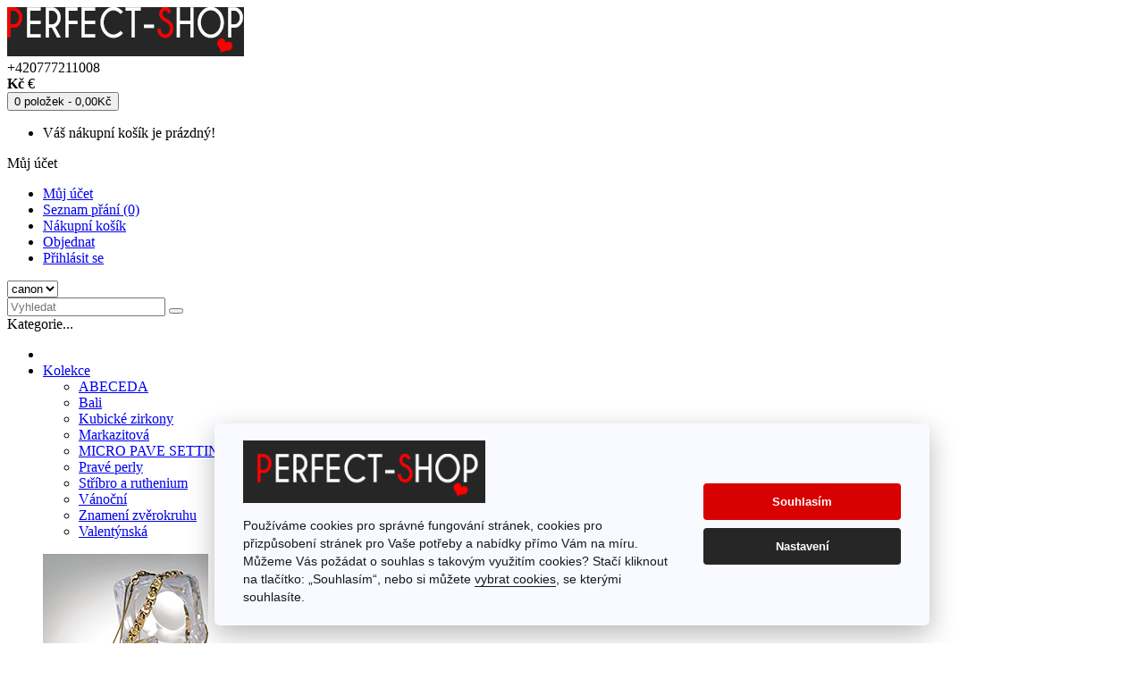

--- FILE ---
content_type: text/html; charset=UTF-8
request_url: https://www.perfect-shop.cz/midi-prsten-stribrny-20736
body_size: 11554
content:
<!DOCTYPE html>
<!--[if IE]><![endif]-->
<!--[if IE 8 ]><html dir="ltr" lang="2" class="ie8"><![endif]-->
<!--[if IE 9 ]><html dir="ltr" lang="2" class="ie9"><![endif]-->
<!--[if (gt IE 9)|!(IE)]><!-->
<html dir="ltr" lang="cs">
<!--<![endif]-->
<head>
<meta charset="UTF-8" />
<meta name="viewport" content="width=device-width, initial-scale=1">
<title>Výrobek nenalezen!</title>
<base href="https://www.perfect-shop.cz/" />
<meta http-equiv="X-UA-Compatible" content="IE=edge">
<link href="https://www.perfect-shop.cz/image/catalog/logo_rings-100x100.png" rel="icon" />
<script>
window.dataLayer = window.dataLayer || [];
function gtag(){dataLayer.push(arguments);}
gtag('consent', 'default', {
  'functionality_storage': 'granted',
  'ad_storage': 'denied',
  'analytics_storage': 'denied'
});

dataLayer.push({
  'event': 'default_consent'
});
</script>
<link href="catalog/view/javascript/font-awesome/css/font-awesome.min.css" rel="stylesheet" type="text/css" />
<link href="catalog/view/javascript/bootstrap/css/bootstrap.min.css" rel="stylesheet" media="screen" />
<link href="catalog/view/theme/dresscode/stylesheet/fonts.css" rel="stylesheet" media="screen" />




<!-- Responsibility switching -->
<link href="catalog/view/theme/dresscode/stylesheet/common_styles.css" rel="stylesheet">
<!-- Responsibility switching -->

<!--custom css changes-->
<link type="text/css" href="catalog/view/theme/dresscode/stylesheet/custom.css" rel="stylesheet" />

    <!--[if !IE]><!-->
    <script>if(/*@cc_on!@*/false){document.documentElement.className+='ie10';}</script>
    <!--<![endif]-->

    


<!--[if IE 8]>
<link rel="stylesheet" type="text/css" href="catalog/view/theme/dresscode/stylesheet/ie8.css" />
<![endif]-->
<!--[if IE 9]>
<link rel="stylesheet" type="text/css" href="catalog/view/theme/dresscode/stylesheet/ie9.css" />
<![endif]-->


<!-- changing options from admin panel  -->

<style type="text/css">

       /* font family */
        h1, h2, h3, h4, h5, h6,
        .phone,
        #slogan li a,
        .tabs div a, .box .box-heading,
        .product-list .name a,
        .product-info .price-bottom-box .regular-price,
        .product-info .price-bottom-box .special-price-box{
            font-family:         }
       /* body bg pattern */

        /* theme color */

        /* content bg color */

       /* font color */


       /* product rollover disable */

</style>
<!-- changing options from admin panel  -->

<script>
  (function(i,s,o,g,r,a,m){i['GoogleAnalyticsObject']=r;i[r]=i[r]||function(){
  (i[r].q=i[r].q||[]).push(arguments)},i[r].l=1*new Date();a=s.createElement(o),
  m=s.getElementsByTagName(o)[0];a.async=1;a.src=g;m.parentNode.insertBefore(a,m)
  })(window,document,'script','https://www.google-analytics.com/analytics.js','ga');

  ga('create', 'UA-45054584-1', 'auto');
  ga('send', 'pageview');

</script></head>
<body class="product-product-2620">
<script src="//code.jquery.com/jquery-latest.min.js"></script>
<script src="//code.jquery.com/jquery-migrate-1.2.1.js" defer></script>
<script type="text/javascript" src="catalog/view/theme/dresscode/js/jquery-ui.min.js" defer></script>
<script src="catalog/view/javascript/bootstrap/js/bootstrap.min.js" type="text/javascript"></script>
<script type="text/javascript" src="catalog/view/javascript/common.js"></script>
<script type="text/javascript" src="catalog/view/theme/dresscode/js/common_scripts.js"></script>

<!-- Responsibility switching -->
<script type="text/javascript" src="catalog/view/theme/dresscode/js/banner_scripts.js"></script>
<!-- Responsibility switching -->









<div id="container">
    <div id="header">
        <div class="container">
                                    <div id="logo" class="five columns alpha"><a href="https://www.perfect-shop.cz"><img class="scale-with-grid" src="https://www.perfect-shop.cz/image/catalog/logoxx.png" title="Perfect-Shop" alt="Perfect-Shop" width="265" height="55" /></a></div>
                
                <div id="top_link" class="eleven columns">

                <div class="row padding-2">
                    <div class="phone"><a href="https://www.perfect-shop.cz/index.php?route=information/contact"><i class="fa fa-phone"></i></a>+420777211008</div>
                    


                    <form action="https://www.perfect-shop.cz/index.php?route=common/currency/currency" method="post" enctype="multipart/form-data">
  <div id="currency">
                <a title="Česká Koruna"><b>Kč</b></a>
                        <a title="Euro" onclick="$('input[name=\'code\']').attr('value', 'EUR'); $(this).parent().parent().submit();"><span>€</span></a>
                <input type="hidden" name="code" value="" />
    <input type="hidden" name="redirect" value="https://www.perfect-shop.cz/midi-prsten-stribrny-20736" />
  </div>
</form>
                    <div class="shopping_cart">
    <div id="cart" class="btn-group btn-block shopping_cart_b">
        <button type="button" data-toggle="dropdown" data-loading-text="Načítám..." class="btn btn-inverse btn-block btn-lg dropdown-toggle heading">

            <span id="cart-total"><i class="fa fa-shopping-cart"></i>0 položek - 0,00Kč</span>
        </button>
        <ul class="dropdown-menu pull-right">
                        <li>
                <p class="text-center">Váš nákupní košík je prázdný!</p>
            </li>
                    </ul>
    </div>

</div>

                </div>
                <div class="row">

                    <div id="nav_first">
                        <div id="nav_block_head">
                            <div class="nav_block_head_field">Můj účet</div>
                            <span class="nav_block_head_button"> </span>
                            <div class="clear"></div>
                        </div>
                        <div class="nav_block_dropdown">
                            <ul class="links">
                                <li><a href="https://www.perfect-shop.cz/index.php?route=account/account">Můj účet</a></li>
                                <li><a href="https://www.perfect-shop.cz/index.php?route=account/wishlist" id="wishlist-total">Seznam přání (0)</a></li>
                                <li><a href="https://www.perfect-shop.cz/index.php?route=checkout/cart">Nákupní košík</a></li>
                                <li><a href="https://www.perfect-shop.cz/index.php?route=checkout/checkout">Objednat</a></li>
                                <li class="last">
                                                                            <a href="https://www.perfect-shop.cz/index.php?route=account/login">Přihlásit se</a>                                                                    </li>
                            </ul>

                        </div>
                    </div>
                    <div id="select_top" class="select_wrapper">
                        <select name="select1" id="select1">
                            <option value="canon">canon</option>
                            <option value="apple">apple</option>
                            <option value="canon">canon</option>
                            <option value="apple">apple</option>
                        </select>
                        <div id="search_dresscode">
    <div id="search" class="input-group">
        <input id="search_input" type="text" name="search7" value="" placeholder="Vyhledat" class="form-control input-lg" />
        <button type="button" class="button-search" title="Hledat"></button>
    </div>
</div>






                    </div>

                </div>


        </div>

    </div>


   <div class="nav-container">
       <div class="container">

                <div id="menu_block_head">
                    <div class="nav_block_head_field">Kategorie...</div>
                    <span class="menu_block_head_button"> </span>
                    <div class="clear"></div>
                </div>

                <div class="menu_block_dropdown">

                        <div id="menu">
                            <ul id="nav">
                                <li class="img_link_wrapper"><a class="image-link" href="https://www.perfect-shop.cz"></a></li>
                                
                                                                <li>
                                        <a href="https://www.perfect-shop.cz/kolekce-stribrnych-ocelovych-sperku/">Kolekce</a>
                                                                                <div class="with_descr width-1">
                                                                                        <ul class="grid">
                                                                                                                                                                                                  <li><a href="https://www.perfect-shop.cz/kolekce-stribrnych-ocelovych-sperku/stribrne-koralky-na-pandora-naramky-abeceda/">ABECEDA</a></li>
                                                                                                                                                                                                        <li><a href="https://www.perfect-shop.cz/kolekce-stribrnych-ocelovych-sperku/nausnice-stribrne-bali/">Bali</a></li>
                                                                                                                                                                                                        <li><a href="https://www.perfect-shop.cz/kolekce-stribrnych-ocelovych-sperku/Stříbrné-šperky-se-zirkony/">Kubické zirkony</a></li>
                                                                                                                                                                                                        <li><a href="https://www.perfect-shop.cz/kolekce-stribrnych-ocelovych-sperku/kolekce-stribrne-sperky-s-markazity/">Markazitová</a></li>
                                                                                                                                                                                                        <li><a href="https://www.perfect-shop.cz/kolekce-stribrnych-ocelovych-sperku/kolekce-stribrne-sperky-s-mikrozirkony/">MICRO PAVE SETTING</a></li>
                                                                                                                                                                                                        <li><a href="https://www.perfect-shop.cz/kolekce-stribrnych-ocelovych-sperku/sperky-stribrne-prave-perly-sladkovodni/">Pravé perly</a></li>
                                                                                                                                                                                                        <li><a href="https://www.perfect-shop.cz/kolekce-stribrnych-ocelovych-sperku/kolekce-stribrne-sperky-stribro-a-ruthenium/">Stříbro a ruthenium</a></li>
                                                                                                                                                                                                        <li><a href="https://www.perfect-shop.cz/kolekce-stribrnych-ocelovych-sperku/kolekce-vanocni-darek-na-vanoce-stribrne-sperky/">Vánoční</a></li>
                                                                                                                                                                                                        <li><a href="https://www.perfect-shop.cz/kolekce-stribrnych-ocelovych-sperku/kolekce-stribrne-sperky-zverokruhu-znameni/">Znamení zvěrokruhu</a></li>
                                                                                                                                                                                                        <li><a href="https://www.perfect-shop.cz/kolekce-stribrnych-ocelovych-sperku/stribrne-sperky-valentynske-na-valentyna/">Valentýnská</a></li>
                                                                                                                                                    </ul>
                                            
                                                                                            <div class="category_description_block">
                                                    <p></p>

<p><img src="https://www.perfect-shop.cz/image/catalog/kategorie/kolekce.jpg" style="width: 185px;"></p><p>Kolekce</p>
                                                </div>
                                                                                    </div>
                                                                            </li>
                                
                                                                <li>
                                        <a href="https://www.perfect-shop.cz/korálky/">Korálky</a>
                                                                                <div class="with_descr width-1">
                                                                                        <ul class="grid">
                                                                                                                                                                                                  <li><a href="https://www.perfect-shop.cz/korálky/stribrne-privesky-na-pandora-naramek/">Stříbrné přívěsky na náramek Pandora</a></li>
                                                                                                                                                                                                        <li><a href="https://www.perfect-shop.cz/korálky/stribrne-koralky-na-naramky-pandora/">Stříbrné korálky na náramek Pandora</a></li>
                                                                                                                                                                                                        <li><a href="https://www.perfect-shop.cz/korálky/pozlacene-stribrne-koralky-na-naramky-pandora/">Pozlacené stříbrné korálky na náramek Pandora</a></li>
                                                                                                                                                    </ul>
                                            
                                                                                            <div class="category_description_block">
                                                    <p>Ještě dnes se s oblibou navlékají skleněné korálky.&nbsp;A korálky se dnes vyrábějí z mnoha dalších materiálů. Mohou být smaltové, skleněné, železné, stříbrné. Vytvořte si ty jedinečné s naším materiálem a vytvořte unikátní kreaci.</p>
                                                </div>
                                                                                    </div>
                                                                            </li>
                                
                                                                <li>
                                        <a href="https://www.perfect-shop.cz/nausnice/">Náušnice</a>
                                                                                <div class="with_descr width-1">
                                                                                        <ul class="grid">
                                                                                                                                                                                                  <li><a href="https://www.perfect-shop.cz/nausnice/nausnice-pozlacene-ruzovym-zlatem/">Pozlacené stříbrné náušnice</a></li>
                                                                                                                                                                                                        <li><a href="https://www.perfect-shop.cz/nausnice/stribrne-nausnice-visaci-zirkony-krystaly/">Stříbrné náušnice visací</a></li>
                                                                                                                                                                                                        <li><a href="https://www.perfect-shop.cz/nausnice/stribrne-nausnice-pecky-krystaly-na-sroubek/">Stříbrné náušnice pecky</a></li>
                                                                                                                                                                                                        <li><a href="https://www.perfect-shop.cz/nausnice/stribrne_kruhy_kruhove_nausnice/">Stříbrné náušnice kruhy</a></li>
                                                                                                                                                                                                        <li><a href="https://www.perfect-shop.cz/nausnice/zausnice-stribrne-nausnice-ear-cuff/">Stříbrné záušnice (Ear Cuff), Ear Pins</a></li>
                                                                                                                                                                                                        <li><a href="https://www.perfect-shop.cz/nausnice/ocelove-nausnice-chirurgicke-oceli/">Náušnice z chirurgické oceli</a></li>
                                                                                                                                                                                                        <li><a href="https://www.perfect-shop.cz/nausnice/detske-nausnice-stribrne/">Dětské stříbrné náušnice</a></li>
                                                                                                                                                    </ul>
                                            
                                                                                            <div class="category_description_block">
                                                    <p></p>

<h4><img src="https://www.perfect-shop.cz/image/catalog/kategorie/nausnice-stribrne-zirkony.jpg" style="width: 185px;"></h4><h4>Dejte najevo svoji osobnost! Náušnice nosí muži i ženy. Od dávných dob lidé nejen zvýrazňovali náušnicemi krásu a tvar obličeje, ale prozrazovali na sebe svůj původ, společenské postavení a životní postoj. Z velké nabídky našich náušnic můžete dát světu jasný signál.</h4>
                                                </div>
                                                                                    </div>
                                                                            </li>
                                
                                                                <li>
                                        <a href="https://www.perfect-shop.cz/privesky-stribrne-ocelove-na-retizek-naramek/">Přívěsky</a>
                                                                                <div class="with_descr width-1">
                                                                                        <ul class="grid">
                                                                                                                                                                                                  <li><a href="https://www.perfect-shop.cz/privesky-stribrne-ocelove-na-retizek-naramek/stribrne-privesky-na-retizek-naramek/">Stříbrné přívěsky</a></li>
                                                                                                                                                                                                        <li><a href="https://www.perfect-shop.cz/privesky-stribrne-ocelove-na-retizek-naramek/ocelove-privesky-z-chirurgicke-oceli/">Přívěsky z chirurgické oceli 316L</a></li>
                                                                                                                                                                                                        <li><a href="https://www.perfect-shop.cz/privesky-stribrne-ocelove-na-retizek-naramek/detske-privesky-stribrne/">Dětské přívěsky</a></li>
                                                                                                                                                    </ul>
                                            
                                                                                            <div class="category_description_block">
                                                    <p><img src="https://www.perfect-shop.cz/image/catalog/kategorie/stribrne-privesky.jpg" style="width: 185px;"></p>

<p>&nbsp; Moderní svět je plný krásy a dokonalosti. Mnozí lidé, aby u sebe tyto vlastnosti projevili a zároveň ukázali svému okolí svůj individuální pohled na život a svou originalitu, se často uchylují k používání zajímavých doplňků na krk, které jejich image dokonale doplňují a činí ji tak celistvější. Přívěsek na krk je šperk, který je nejznámější. Jako nic jiného pomáhají vytvořit kolem svého majitele tu správnou náladu a auru šarmu. Takové šperky v podobě přívěsků dokážou přitáhnout obdivné pohledy lidí v jejich okolí. Přívěsek na krk je drobný šperk, který slouží jako znamenitý doplněk utvářející konečný vzhled osoby v jakémkoli outfitu.</p>
                                                </div>
                                                                                    </div>
                                                                            </li>
                                
                                                                <li>
                                        <a href="https://www.perfect-shop.cz/stribrne-a-ocelove-nahrdelniky/">Náhrdelníky</a>
                                                                                <div class="with_descr width-1">
                                                                                        <ul class="grid">
                                                                                                                                                                                                  <li><a href="https://www.perfect-shop.cz/stribrne-a-ocelove-nahrdelniky/damske-nahrdelniky-stribrne/">Stříbrné náhrdelníky</a></li>
                                                                                                                                                                                                        <li><a href="https://www.perfect-shop.cz/stribrne-a-ocelove-nahrdelniky/stribrne-detske-nahrdelniky/">Dětské stříbrné náhrdelníky</a></li>
                                                                                                                                                                                                        <li><a href="https://www.perfect-shop.cz/stribrne-a-ocelove-nahrdelniky/nahrdelniky-z-koralku-sklenene-perle/">Stříbrné náhrdelníky s krystaly</a></li>
                                                                                                                                                                                                        <li><a href="https://www.perfect-shop.cz/stribrne-a-ocelove-nahrdelniky/ocelove-nahrdelniky-damske-panske/">Náhrdelníky z chirurgické oceli</a></li>
                                                                                                                                                                                                        <li><a href="https://www.perfect-shop.cz/stribrne-a-ocelove-nahrdelniky/stribrne-nahrdelniki-s-krystaly/">Šňůrkové náhrdelníky s krystaly a stříbrným zapínáním</a></li>
                                                                                                                                                    </ul>
                                            
                                                                                            <div class="category_description_block">
                                                    <p><strong></strong></p>

<p><img src="https://www.perfect-shop.cz/image/catalog/kategorie/nahrdelniki-stribrne-krystaly-swarovski.jpg" style="width: 185px;"></p><p>Jedna z nejmohutnějších ozdob člověka vyžaduje pečlivý výběr a pozornost. Náhrdelníky upoutají okamžitě na první pohled. Významně doporučují svého majitele esteticky a citově. Nejsou jen doplňkem šatů nebo přívěškem na krku, ale dotvářejí osobitý styl oblečení, které mnohdy spoluvytvářejí.</p>
                                                </div>
                                                                                    </div>
                                                                            </li>
                                
                                                                <li>
                                        <a href="https://www.perfect-shop.cz/prsteny-stribrne-ocelove-damske-panske-na-nohu/">Prsteny</a>
                                                                                <div class="with_descr width-1">
                                                                                        <ul class="grid">
                                                                                                                                                                                                  <li><a href="https://www.perfect-shop.cz/prsteny-stribrne-ocelove-damske-panske-na-nohu/pozlacene-prstynky-stribrne-krystale-zirkony/">Pozlacené prsteny</a></li>
                                                                                                                                                                                                        <li><a href="https://www.perfect-shop.cz/prsteny-stribrne-ocelove-damske-panske-na-nohu/stirbrne-prsteny-ze-stribra-bez-kamenu-krystaly-zirkony/">Stříbrné prsteny</a></li>
                                                                                                                                                                                                        <li><a href="https://www.perfect-shop.cz/prsteny-stribrne-ocelove-damske-panske-na-nohu/ocelove-prsteny-z-chirurgicke-oceli/">Prsteny z chirurgické oceli</a></li>
                                                                                                                                                                                                        <li><a href="https://www.perfect-shop.cz/prsteny-stribrne-ocelove-damske-panske-na-nohu/detsky-stribrny-prstynek/">Dětský prstýnek</a></li>
                                                                                                                                                                                                        <li><a href="https://www.perfect-shop.cz/prsteny-stribrne-ocelove-damske-panske-na-nohu/midi-stribrne-prsteny/">Midi prsteny stříbrné</a></li>
                                                                                                                                                                                                        <li><a href="https://www.perfect-shop.cz/prsteny-stribrne-ocelove-damske-panske-na-nohu/stribrne-prsteny-na-nohu/">Prsteny na nohu stříbrné</a></li>
                                                                                                                                                                                                        <li><a href="https://www.perfect-shop.cz/prsteny-stribrne-ocelove-damske-panske-na-nohu/prsteny-shamballa/">Prsteny Shamballa</a></li>
                                                                                                                                                    </ul>
                                            
                                                                                            <div class="category_description_block">
                                                    <p><img src="https://www.perfect-shop.cz/image/catalog/kategorie/prsteny-stribrne.jpg" style="width: 185px;"></p>

<p>Prsteny symbolizují nekonečnost lidského života. Předávají se z generace na generaci a jejich nákup je svátečním okamžikem. Kupte si symbol svojí osobnosti a pěkný dárek, který má trvalou hodnotu a nikdy nezevšední. Prsten dodá význam každému vašemu gestu, stane se vzpomínkou na nezapomenutelné životní okamžiky. Dodá vám jedinečnost, jistotu a potěší. Pořiďte si hodnotný dárek s trvale vzrůstající cenou. Naše prsteny jsou kvalitní, reprezentují a můžete je získat okamžitě.</p>
                                                </div>
                                                                                    </div>
                                                                            </li>
                                
                                                                <li>
                                        <a href="https://www.perfect-shop.cz/naramky-stribrne-ocelove-damske-panske-detske/">Náramky</a>
                                                                                <div class="with_descr width-1">
                                                                                        <ul class="grid">
                                                                                                                                                                                                  <li><a href="https://www.perfect-shop.cz/naramky-stribrne-ocelove-damske-panske-detske/naramky-stribrne-damske/">Stříbrné náramky</a></li>
                                                                                                                                                                                                        <li><a href="https://www.perfect-shop.cz/naramky-stribrne-ocelove-damske-panske-detske/ocelove-naramky-pro-muze-a-dame/">Náramky z chirurgické oceli</a></li>
                                                                                                                                                                                                        <li><a href="https://www.perfect-shop.cz/naramky-stribrne-ocelove-damske-panske-detske/naramky-pratelstvi-se-stribrnymi-privesky/">Provázkové náramky se stříbrnými přívěsky</a></li>
                                                                                                                                                                                                        <li><a href="https://www.perfect-shop.cz/naramky-stribrne-ocelove-damske-panske-detske/shamballa-naramky/">Shamballa náramky</a></li>
                                                                                                                                                                                                        <li><a href="https://www.perfect-shop.cz/naramky-stribrne-ocelove-damske-panske-detske/kozene-naramky-pro-muze-a-dame/">Kožené náramky</a></li>
                                                                                                                                                                                                        <li><a href="https://www.perfect-shop.cz/naramky-stribrne-ocelove-damske-panske-detske/detske-naramky-stribrne/">DĚTSKÉ NÁRAMKY</a></li>
                                                                                                                                                                                                        <li><a href="https://www.perfect-shop.cz/naramky-stribrne-ocelove-damske-panske-detske/stribrne-privesky-s-karabinkou-na-naramky-a-retizek/">Přívěsky na náramky</a></li>
                                                                                                                                                    </ul>
                                            
                                                                                            <div class="category_description_block">
                                                    <p></p>

<p><img src="https://www.perfect-shop.cz/image/catalog/kategorie/naramky-stribrne-na-ruku-damske.jpg" style="width: 185px;"></p><p>Odedávna si lidé zdobili svoje zápěstí. Na ozdoby rukou byli náležitě hrdí a pečlivě si vybírali tu největší kvalitu. I vy máte možnost získat náramek ze stříbra, oceli nebo kůže. Za skvělé ceny náramky dekorativně zdobí a chrání ruku.<br></p>
                                                </div>
                                                                                    </div>
                                                                            </li>
                                
                                                                <li>
                                        <a href="https://www.perfect-shop.cz/retizky-ocelove-stribrne/">Řetízky</a>
                                                                                <div class="with_descr width-1">
                                                                                        <ul class="grid">
                                                                                                                                                                                                  <li><a href="https://www.perfect-shop.cz/retizky-ocelove-stribrne/pozlacene-stribrne-retizky/">Pozlacené řetízky</a></li>
                                                                                                                                                                                                        <li><a href="https://www.perfect-shop.cz/retizky-ocelove-stribrne/stribrne-retizky-s-priveskem-pro-zeny/">Stříbrné řetízky</a></li>
                                                                                                                                                                                                        <li><a href="https://www.perfect-shop.cz/retizky-ocelove-stribrne/stribrne-retizky-na-nohu/">Stříbrné řetízky na nohu</a></li>
                                                                                                                                                                                                        <li><a href="https://www.perfect-shop.cz/retizky-ocelove-stribrne/ocelove-retizky-chirurgicke-oceli-pro-muze-zeny/">Řetízky z chirurgické oceli</a></li>
                                                                                                                                                    </ul>
                                            
                                                                                            <div class="category_description_block">
                                                    <p><img src="https://www.perfect-shop.cz/image/catalog/kategorie/retizky-stribrne.jpg" style="width: 185px;"></p>

<p>Samostatně nebo s dalšími šperky jsou řetízky součástí každé významné kolekce. Umocňují dojem z přívěšku a přitom jsou velmi praktické. Nenápadně vystavují svoji pečlivou krásu a slouží mnoho desetiletí. Výběr je jen na vás.</p>
                                                </div>
                                                                                    </div>
                                                                            </li>
                                
                                                                <li>
                                        <a href="https://www.perfect-shop.cz/sperky-sety-sady-ocelove-stribrne/">Soupravy</a>
                                                                                <div class="with_descr width-1">
                                                                                        <ul class="grid">
                                                                                                                                                                                                  <li><a href="https://www.perfect-shop.cz/sperky-sety-sady-ocelove-stribrne/sety-nausnice-stribrne-se-zirkony-s-krystaly/">Stříbrné náušnice</a></li>
                                                                                                                                                                                                        <li><a href="https://www.perfect-shop.cz/sperky-sety-sady-ocelove-stribrne/sety-nausnice-privesky-stribrne/">Stříbrné náušnice a přívěsky</a></li>
                                                                                                                                                                                                        <li><a href="https://www.perfect-shop.cz/sperky-sety-sady-ocelove-stribrne/sety-sperku-detske-nausnice-privesky/">Dětské</a></li>
                                                                                                                                                                                                        <li><a href="https://www.perfect-shop.cz/sperky-sety-sady-ocelove-stribrne/ocelove-nausnice-sety-se-zirkony-kruhy-pecky-s-krystaly/">Ocelové náušnice</a></li>
                                                                                                                                                    </ul>
                                            
                                                                                            <div class="category_description_block">
                                                    <p><img src="https://www.perfect-shop.cz/image/catalog/kategorie/soupravy-sperku.jpg" style="width: 185px;"></p>

<p>Nosit jeden styl šperků znamená velkolepou podívanou. Působí jako sehraný tým, který jde jen za vítězstvím. Můžete si zajistit významnou rodinnou symboliku jedním správným výběrem.</p>
                                                </div>
                                                                                    </div>
                                                                            </li>
                                
                                                                <li>
                                        <a href="https://www.perfect-shop.cz/Stříbrný-piercing-pupíku-jazyka-nosu-ucha-rtu/">PIERCING</a>
                                                                            </li>
                                
                                                                <li>
                                        <a href="https://www.perfect-shop.cz/darkove-krabicky-na-sperky/">KRABIČKY</a>
                                                                            </li>
                                
                                <!-- menu custom block -->
                                                                <!-- menu custom block -->

                                
                            </ul>
                        </div>
                </div>
       </div>
   </div>


</div>

    <div class="container">
        <div class="sixteen columns">
            <div id="notification"></div>
        </div>
    </div>

    <div class="base_page">
<div class="container">
  <ul class="breadcrumb">
        <li><a href="https://www.perfect-shop.cz"><i class="fa fa-home"></i></a></li>
        <li><a href="https://www.perfect-shop.cz/prsteny-stribrne-ocelove-damske-panske-na-nohu/">Prsteny</a></li>
        <li><a href="https://www.perfect-shop.cz/prsteny-stribrne-ocelove-damske-panske-na-nohu/midi-stribrne-prsteny/">Midi prsteny stříbrné</a></li>
        <li><a href="https://www.perfect-shop.cz/midi-prsten-stribrny-20736">Výrobek nenalezen!</a></li>
      </ul>
  <div class="row">                <div id="content" class="col-sm-9">      <h1>Výrobek nenalezen!</h1>
      <p>Výrobek nenalezen!</p>
      <div class="buttons clearfix">
        <div class="pull-right"><a href="https://www.perfect-shop.cz" class="btn btn-primary">Pokračovat</a></div>
      </div>
      </div>
    <column  >
    <div>
      <h2>VYUŽIJTE DOPRAVU ZDARMA</h2>
    <h4><br></h4><div><div>Objednávky nad <b>1000 </b>Kč - <b>Balíky přes Zásilkovnu je ZDARMA!</b></div><div><br></div><div>Objednávky nad <b>1000 </b>Kč - <b>Doporučené psaní je ZDARMA!</b></div><div><br></div><div>Objednávky nad <b>2000 </b>Kč - <b>Balík Na poštu, Balík Do ruky je ZDARMA!</b></div><div><br></div><div>U objednávek nad <b>1500 </b>Kč - <b>Dobírka je ZDARMA!</b></div></div></div>
  </column>
</div>
</div>
﻿<div class="container">
    <div id="footer_higher">
        <div id="footer_higher_content">
            <div class="eight columns alpha">
                   <div class="four columns alpha" id="deal">
  <h3>AKCE DNE</h3>
    <div class="product" style="position: relative;">
      <div class="product-image-wrapper">
      
        
                    <span class="product_sticker sticker_sale sticker_onsale_top_left sticker_display"></span>
                    
          <a class="img_border" href="https://www.perfect-shop.cz/stribrne-nausnice-visaci-se-zirkony-11870">
                <img class="scale-with-grid image-596" src="https://www.perfect-shop.cz/image/cache/data/elf925/nausnice_cz/CZAN-009_Crystal[1]-200x300.jpg" alt="Stříbrné náušnice se zirkony visací &quot;Ruženka&quot;. Ag 925/1000" />
                <div class="product-image-wrapper-hover"></div>
            </a>

          

          <table style="width: 100%" class="wrapper-hover-hidden">

              <tr>
                  <td>
                      <div class="clearfix product-price">
                                                    <div class="price">
                                                            <s class="price-old">359,00Kč</s> <span class="price-new">279,00Kč</span>
                                                        </div>
                                                </div>

                      <div class="product-name">
                          <div class="clearfix">
                                <a class="icon_cart_title" href="https://www.perfect-shop.cz/stribrne-nausnice-visaci-se-zirkony-11870">Stříbrné náušnice se zirkony visací "Ruženk..</a>
                               <div class="icon_cart_rollover">
                                   <a onclick="cart.add('596','1','1');"></a>
                               </div>
                          </div>
                      </div>
                  </td>
              </tr>

          </table>


          </div>
  </div>
</div>
                
                <div class="four columns omega" id="contact">
                    <h3>KONTAKTNÍ INFORMACE</h3>
                    <p><b>Zákaznická linka:</b></p><p>+420 777 211 008</p><p><b>E-mail:</b></p><p>oleg@xado.cz</p><p><b>Poštovní adresa:</b></p><p>Drážďanská 490/6</p><p>400 07 Ústí nad Labem</p><p>Česká Republika<br></p>                </div>
                            </div>
                            <!--end Twitter-->

                <!--Facebook-->
                                <!--end Facebook-->

            </div>
        </div>
    </div>
</div>

<div class="footer_bg_color">
    <div id="footer_container_w">
        <div class="container">
            <div class="sixteen columns">
                <div id="footer_button" class="footer_button_down" title="see more"></div>
            </div>
        </div>
    </div>
    <div id="back-top"><a href="#top"></a></div>

    <div id="footer">
        <div class="container">

                            <div class="four columns footer_information alpha">
                    <h3>Informace</h3>
                    <nav>
                        <ul>
                                                            <li><a href="https://www.perfect-shop.cz/perfect">O NÁS</a></li>
                                                            <li><a href="https://www.perfect-shop.cz/pod-kontrolou-puncovniho-uradu">Pod kontrolou Puncovního Úřadu</a></li>
                                                            <li><a href="https://www.perfect-shop.cz/Obchodní-podmínky-2024">Obchodní podmínky 1.05.2024</a></li>
                                                            <li><a href="https://www.perfect-shop.cz/doprava-a-jeji-ceny-doruceni-ceskou-postou-levne-zdarma">Doprava</a></li>
                                                            <li><a href="https://www.perfect-shop.cz/bonusove-body-nakup-zdarma">Bonusové body</a></li>
                                                            <li><a href="https://www.perfect-shop.cz/zajimave-clanky">ZAJÍMAVÉ ČLÁNKY</a></li>
                                                            <li><a href="https://www.perfect-shop.cz/poradna-jak-zvolit-velikost-prstenu">Poradna</a></li>
                                                    </ul>
                    </nav>
                </div>
            
            <div class="four columns footer_customer_service">
                <h3>Zákaznický servis</h3>
                <nav>
                    <ul>
                        <li><a href="https://www.perfect-shop.cz/index.php?route=information/contact">Napište nám</a></li>
                        <li><a href="https://www.perfect-shop.cz/index.php?route=account/return/add">Reklamace</a></li>
                        <li><a href="https://www.perfect-shop.cz/index.php?route=information/sitemap">Mapa stránek</a></li>
                        <li><a href="https://www.perfect-shop.cz/index.php?route=product/manufacturer">Výrobci</a></li>
                    </ul>
                </nav>
            </div>
            <div class="four columns footer_my_account">
                <h3>Můj účet</h3>
                <nav>
                    <ul>
                        <li><a href="https://www.perfect-shop.cz/index.php?route=account/account">Můj účet</a></li>
                        <li><a href="https://www.perfect-shop.cz/index.php?route=account/order">Historie objednávek</a></li>
                        <li><a href="https://www.perfect-shop.cz/index.php?route=account/wishlist">Seznam přání</a></li>
                        <li><a href="https://www.perfect-shop.cz/index.php?route=account/newsletter">Novinky</a></li>
                        <li><a href="javascript:void(0);" onclick="dataLayer.push({'event': 'web-cookies-settings'});" aria-label="View cookie settings" data-cc="c-settings">Nastavení cookies</a></li>
                    </ul>
                </nav>
            </div>
            <div class="four columns">
                <div class="social_icons">
                    <a href="https://www.facebook.com/sperky.stribro.perfect/" title="Facebook"><i class="icon-facebook-sign"></i></a>
                    <!-- Nepotřebné ikony
                    <a href="<\?php echo $socials_title_5; ?>"><i class="icon-twitter-sign"></i></a>
                    <a href="<\?php echo $socials_title_4; ?>"><i class="icon-youtube-sign"></i></a>
                    <a href="<\?php echo $socials_title_3; ?>"><i class="icon-google-plus-sign"></i></a>
                    <a href="<\?php echo $socials_title_2; ?>"><i class="icon-linkedin-sign"></i></a>
                    <a href="<\?php echo $socials_title_1; ?>"><i class="icon-pinterest-sign "></i></a>
                    -->
                </div>


                <!--newsletter-->
                                <div class="newsletter_footer">

                            <!-- Begin MailChimp Signup Form -->
                                                        <form class="form-inline" id="signup" action="/index.php" method="get">
                                <div class="wrapper">
                                    <button name="submit" type="submit" class="newsletter_button pull-right" title="Přihlásit"><span class="icon-envelop"></span></button>

                                    <input name="email" id="email" type="text" class="pull-right" value="" onblur="if (this.value == '') {this.value = '';}" onfocus="if(this.value == '') {this.value = '';}" >
                                    <input name="apikey" id="apikey" type="hidden" class="form-control" value="00" >
                                    <input name="listid" id="listid" type="hidden" class="form-control" value="00" >
                                <span id="response">
                                </span>
                                </div>
                            </form>
                            
                            <!--End mc_embed_signup-->

                </div>
                
                <!--end newsletter-->

                <div id="powered">
					Systém OpenCart<br>
					Perfect-Shop © 2017
                    <!--?php echo (isset($buyshop_general[$lang]["footer_copyright"][$store_id]) ? html_entity_decode($buyshop_general[$lang]["footer_copyright"][$store_id], ENT_QUOTES, 'UTF-8') : $powered); ?> -->
                </div>

                <div id="payment_services">
                    <div class="wrapper">
                        <span class="icon_5"> </span>
                        <span class="icon_4"> </span>
                        <span class="icon_3"> </span>
                        <span class="icon_2"> </span>
                        <span class="icon_1"> </span>
                    </div>
                </div>
            </div>

        </div>

    </div>
</div>
</div>


<script src='https://cdn.jsdelivr.net/gh/orestbida/cookieconsent@v2.7.1/dist/cookieconsent.js'></script>
<style>
body {
    --cc-bg: #f9faff;
    --cc-text: #111924;
    --cc-btn-primary-bg: #d80000;
    --cc-btn-primary-text: #fff;
    --cc-btn-primary-hover-bg: #c80000;
    --cc-btn-secondary-bg: #262626;
    --cc-btn-secondary-text: #fff;
    --cc-btn-secondary-hover-bg: #363636;
    --cc-toggle-bg-off: #8fa8d6;
    --cc-toggle-bg-on: #3859d0;
    --cc-toggle-bg-readonly: #cbd8f1;
    --cc-toggle-knob-bg: #fff;
    --cc-toggle-knob-icon-color: #ecf2fa;
    --cc-block-text: var(--cc-text);
    --cc-cookie-category-block-bg: #ebeff9;
    --cc-cookie-category-block-bg-hover: #dbe5f9;
    --cc-section-border: #f1f3f5;
    --cc-cookie-table-border: #e1e7f3;
    --cc-overlay-bg: rgba(230, 235, 255, .85);
    --cc-webkit-scrollbar-bg: #ebeff9;
    --cc-webkit-scrollbar-bg-hover: #3859d0;}

.theme_turquoise .cc_div a{
    color: var(--cc-btn-primary-bg);
}

.theme_turquoise #cc_div #s-hdr{
    border-bottom: none;
}

.theme_turquoise .cc_div #c-txt{
    color: #b0b8c6!important;
}
</style>
<script>
function storeDb(data) {
let xhr = new XMLHttpRequest();
xhr.open("GET", 'index.php?route=common/cookie&data=' +  encodeURIComponent(data));
//xhr.send();
}
    var cookieconsent = initCookieConsent();
    cookieconsent.run({
        current_lang : 'cs',
        page_scripts: true,
        force_consent: false,
        
        autorun : true, 							
        delay : 0,
        autoclear_cookies : true,	
        
        theme_css : 'https://cdn.jsdelivr.net/gh/orestbida/cookieconsent@v2.7.1/dist/cookieconsent.css',

        gui_options: {
          consent_modal : {
              layout : 'cloud',               // box/cloud/bar 
              position : 'bottom center',     // bottom/top + left/right/center
              transition: 'slide'             // zoom/slide
          },
          settings_modal : {
              layout : 'box',                 // box/bar
              transition: 'slide',            // zoom/slide
            }
        },
        
        onAccept: function(cookies){				
        if(cookieconsent.allowedCategory('necessary')){
		storeDb("onAccept necessary");
            var dataLayer = window.dataLayer || [];
            dataLayer.push({
            event:"CookieConsent",
            consentType:"necessary"
          });
        }
        
        
        if(cookieconsent.allowedCategory('analytics')){
		storeDb("onAccept analytics");
            var dataLayer = window.dataLayer || [];
            dataLayer.push({
            event:"CookieConsent",
            consentType:"analytics"
          });
          gtag('consent', 'update', {
            'analytics_storage': 'granted'
          });
        }
          
        if(cookieconsent.allowedCategory('targeting')){
		storeDb("onAccept targeting");
            var dataLayer = window.dataLayer || [];
            dataLayer.push({
            event:"CookieConsent",
            consentType:"targeting"
          });
          gtag('consent', 'update', {
            'ad_storage': 'granted'
          });
        }
        
    },
    
        onChange: function(cookies){				
        if(cookieconsent.allowedCategory('necessary')){
		storeDb("onChange necessary");
            var dataLayer = window.dataLayer || [];
            dataLayer.push({
            event:"CookieConsent",
            consentType:"necessary-change"
          });
        }
        
        
        if(cookieconsent.allowedCategory('analytics')){
		storeDb("onChange analytics");
          gtag('consent', 'update', {
            'analytics_storage': 'granted'
          });
            var dataLayer = window.dataLayer || [];
            dataLayer.push({
            event:"CookieConsent",
            consentType:"analytics-change"
          });
        }
          
        if(cookieconsent.allowedCategory('targeting')){
		storeDb("onChange targeting");
          gtag('consent', 'update', {
            'ad_storage': 'granted'
          });
            var dataLayer = window.dataLayer || [];
            dataLayer.push({
            event:"CookieConsent",
            consentType:"targeting-change"
          });
        }
        
        },
  
        languages : {
            'cs' : {
                consent_modal : {
                    title : "<img src='https://www.perfect-shop.cz/image/catalog/logo-ps.png' alt='Perfect-shop.cz' width=\"271\" height=\"70\" title='Perfect-shop.cz' style='max-width: 100%;' />",
                    description :  'Používáme cookies pro správné fungování stránek, cookies pro přizpůsobení stránek pro Vaše potřeby a nabídky přímo Vám na míru. Můžeme Vás požádat o souhlas s takovým využitím cookies? Stačí kliknout na tlačítko: „Souhlasím“, nebo si můžete <a href="javascript:void(0);" onclick="dataLayer.push({\'event\': \'web-cookies-settings\'});" data-cc="c-settings" aria-haspopup="dialog">vybrat cookies</a>, se kterými souhlasíte.',
                    primary_btn: {
                        text : 'Souhlasím',
                        role : 'accept_all'   //'accept_selected' or 'accept_all'
                    },
                    secondary_btn: {
                        text: 'Nastavení',
                        role: 'settings'  //'settings' or 'accept_necessary'
                    }                },
                settings_modal : {
                    title : '<br /><img src="https://www.perfect-shop.cz/image/catalog/logo-ps.png" height="65" alt="Perfect-shop.cz" title="Perfect-shop.cz" style="max-width: 100%; " />',
                    save_settings_btn : "Uložit volby",
                    accept_all_btn : "Přijmout vše",
                    reject_all_btn: "Odmítnout vše",
                    close_btn_label: "Zavřít",
                    cookie_table_headers: [
                    {col1: 'Cookie'},                   
                    {col2: 'Popis'}
                ],
                    blocks : [
                        {
                            title :  "Používáme cookies",
                            description: 'Při návštěvě jakékoli webové stránky je pravděpodobné, že stránka získá nebo uloží informace ve Vašem prohlížeči, a to většinou ve formě souborů cookies. Můžou to být informace týkající se Vás, Vašich preferencí a zařízení, které používáte. Většinou slouží k vylepšování stránky, aby fungovala podle Vašich očekávání. Informace Vás zpravidla neidentifikují jako jednotlivce, ale celkově mohou pomoci přizpůsobovat prostředí Vaším potřebám. Respektujeme Vaše právo na soukromí, a proto se můžete rozhodnout, že některé soubory cookie nebudete akceptovat. Nezapomínejte ale na to, že zablokováním některých souborů cookie můžete ovlivnit, jak stránka funguje a jaké služby jsou Vám nabízeny. <a href="https://www.perfect-shop.cz/obchodni-podminky" target="_blank" title="Zásady souborů cookies">Více informací o zásadách souborů cookies</a>.',
                        },{
                            title : "Funkční (nezbytné) cookies",
                            description: 'Tyto cookies jsou potřeba pro správné fungování stránek – například pro uložení termínu a místa Vámi vybraného školení, případně pro pomoc s Vaším výběrem či pro zodpovězení vašich dotazů přes chat apod. U těchto cookies není možné individuální nastavení. Tyto soubory cookies neukládají žádné informace přiřaditelné ke konkrétní osobě.',
                            toggle : {
                                value : 'necessary',
                                enabled : true,
                                readonly: true
                            },
                            cookie_table: [
							{
								col1: 'cc_cookie',
								col2: 'Nezbytné cookies pro uložení Vaší volby v této cookies liště'
							},
                            {
								col1: 'language, currency',
								col2: 'Nezbytné cookies pro uchování zvoleného jazyka a měny'
							},
                            {
								col1: 'PHPSESSID',
								col2: 'Nezbytné cookies pro uchování obsahu košíku'
							},
                            {
								col1: 'viewed',
								col2: 'Nezbytné cookies pro fungování tohoto webu'
							},
                              ]
                        },{
                            title : "Analytické cookies",
                            description: 'Tyto cookies slouží ke zlepšení fungování našich stránek. Umožòují nám zjistit počet návštěvníků a analyzovat, jestli je vše v pořádku. Data získaná pomocí těchto cookies zpracováváme souhrnně a anonymně. Ani tyto cookies neshromažïují informace, které by dokázaly identifikovat Vaši osobu.',
                            toggle : {
                                value : 'analytics',
                                enabled : false,
                                readonly: false
                            },
                            cookie_table: [
							{
								col1: '_ga, _gid',
								col2: 'Google Analytics - Pro vylepšování webových stránek a vyhodnocování návštěvnosti',
							},
                      		{
								col1: '_gcl_au',
								col2: 'Google Tag Manager - Pro spuštění této cookies lišty, dále pro správu funkčních a měřících kódů',
							},
						]
                        },{
                            title : "Marketingové cookies",
                            description: 'Díky těmto cookies Vám můžeme přizpůsobit reklamu vašim potřebám pomocí tzv. pseudonymizovaných profilů. Pomocí těchto informací není  možná bezprostřední identifikace Vaší osoby, protože jsou používány pouze pseudonymizované údaje. Pokud nevyjádříte souhlas, nebude se Vám zobrazovat obsah přizpůsobený Vaším zájmům a neuvidíte ani své oblíbené produkty a služby.',
                            toggle : {
                                value : 'targeting',
                                enabled : false,
                                readonly: false
                            },
                          cookie_table: [
                            {
								col1: '_atvuc',
								col2: 'AddThis - sd9len9 na soci8ln9ch s9t9ch',
							},
                                                        {
								col1: 'sid',
								col2: 'Sklik - Pro reklamu na Seznamu',
							},
                            {
								col1: '_fbp, _fbc',
								col2: 'Facebook Pixel - Pro zobrazení reklamy na Facebooku',
							}
						]
                        }
                    ]
                }
            }
        }
    });
    
    if(!cookieconsent.validCookie('cc_cookie')){
          var dataLayer = window.dataLayer || [];
            dataLayer.push({
            event:"CookieConsent",
            consentType:"empty"
    });
    
    
    }
</script>

</body>
</html>

--- FILE ---
content_type: text/plain
request_url: https://www.google-analytics.com/j/collect?v=1&_v=j102&a=489489055&t=pageview&_s=1&dl=https%3A%2F%2Fwww.perfect-shop.cz%2Fmidi-prsten-stribrny-20736&ul=en-us%40posix&dt=V%C3%BDrobek%20nenalezen!&sr=1280x720&vp=1280x720&_u=IEBAAEABAAAAACAAI~&jid=1877354141&gjid=418777812&cid=1778796222.1767768830&tid=UA-45054584-1&_gid=954213800.1767768830&_r=1&_slc=1&z=712076622
body_size: -451
content:
2,cG-NFH21N933D